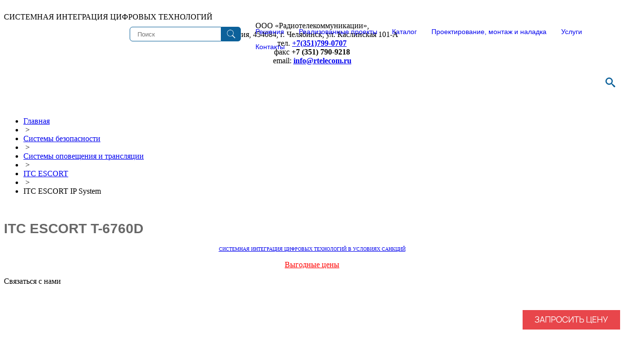

--- FILE ---
content_type: text/html; charset=UTF-8
request_url: https://rtelecom.ru/catalog/specnaz/itc_escort_ip_system/6055.php
body_size: 10421
content:
<!DOCTYPE html>
<html>
<head>
<meta name="yandex-verification" content="30e52be24fa1a862" />
<meta http-equiv="Content-Type" content="text/html; charset=UTF-8" />
<meta name="robots" content="index, follow" />
<meta name="keywords" content="ITC ESCORT T-6760D" />
<meta name="description" content="ITC-ESCORT T-6760D Настенный IP усилитель класса D предназначен для работы в IP системе ITC ESCORT и используется для построения систем автоматического аварийного оповещения и музыкальной трансляции на базе дополнительного оборудования. " />
<link href="/bitrix/templates/.default/components/bitrix/catalog/template1/bitrix/catalog.element/.default/style.css?171697788980" type="text/css"  rel="stylesheet" />
<link href="/bitrix/templates/rtc/components/bitrix/breadcrumb/navigation1/style.css?1714978366227" type="text/css"  data-template-style="true"  rel="stylesheet" />
<link href="/bitrix/templates/rtc/components/bitrix/menu/footer_left_menu/style.css?1714978619581" type="text/css"  data-template-style="true"  rel="stylesheet" />
<link href="/bitrix/templates/rtc/components/bitrix/menu/footer_right_menu/style.css?1714978623581" type="text/css"  data-template-style="true"  rel="stylesheet" />
<link href="/bitrix/templates/rtc/styles.css?1761027213861" type="text/css"  data-template-style="true"  rel="stylesheet" />
<link href="/bitrix/templates/rtc/template_styles.css?176812580332907" type="text/css"  data-template-style="true"  rel="stylesheet" />
<script>if(!window.BX)window.BX={};if(!window.BX.message)window.BX.message=function(mess){if(typeof mess==='object'){for(let i in mess) {BX.message[i]=mess[i];} return true;}};</script>
<script>(window.BX||top.BX).message({"JS_CORE_LOADING":"Загрузка...","JS_CORE_NO_DATA":"- Нет данных -","JS_CORE_WINDOW_CLOSE":"Закрыть","JS_CORE_WINDOW_EXPAND":"Развернуть","JS_CORE_WINDOW_NARROW":"Свернуть в окно","JS_CORE_WINDOW_SAVE":"Сохранить","JS_CORE_WINDOW_CANCEL":"Отменить","JS_CORE_WINDOW_CONTINUE":"Продолжить","JS_CORE_H":"ч","JS_CORE_M":"м","JS_CORE_S":"с","JSADM_AI_HIDE_EXTRA":"Скрыть лишние","JSADM_AI_ALL_NOTIF":"Показать все","JSADM_AUTH_REQ":"Требуется авторизация!","JS_CORE_WINDOW_AUTH":"Войти","JS_CORE_IMAGE_FULL":"Полный размер"});</script>

<script src="/bitrix/js/main/core/core.js?1741330557498062"></script>

<script>BX.Runtime.registerExtension({"name":"main.core","namespace":"BX","loaded":true});</script>
<script>BX.setJSList(["\/bitrix\/js\/main\/core\/core_ajax.js","\/bitrix\/js\/main\/core\/core_promise.js","\/bitrix\/js\/main\/polyfill\/promise\/js\/promise.js","\/bitrix\/js\/main\/loadext\/loadext.js","\/bitrix\/js\/main\/loadext\/extension.js","\/bitrix\/js\/main\/polyfill\/promise\/js\/promise.js","\/bitrix\/js\/main\/polyfill\/find\/js\/find.js","\/bitrix\/js\/main\/polyfill\/includes\/js\/includes.js","\/bitrix\/js\/main\/polyfill\/matches\/js\/matches.js","\/bitrix\/js\/ui\/polyfill\/closest\/js\/closest.js","\/bitrix\/js\/main\/polyfill\/fill\/main.polyfill.fill.js","\/bitrix\/js\/main\/polyfill\/find\/js\/find.js","\/bitrix\/js\/main\/polyfill\/matches\/js\/matches.js","\/bitrix\/js\/main\/polyfill\/core\/dist\/polyfill.bundle.js","\/bitrix\/js\/main\/core\/core.js","\/bitrix\/js\/main\/polyfill\/intersectionobserver\/js\/intersectionobserver.js","\/bitrix\/js\/main\/lazyload\/dist\/lazyload.bundle.js","\/bitrix\/js\/main\/polyfill\/core\/dist\/polyfill.bundle.js","\/bitrix\/js\/main\/parambag\/dist\/parambag.bundle.js"]);
</script>
<script>BX.Runtime.registerExtension({"name":"ui.dexie","namespace":"BX.Dexie3","loaded":true});</script>
<script>BX.Runtime.registerExtension({"name":"ls","namespace":"window","loaded":true});</script>
<script>BX.Runtime.registerExtension({"name":"fx","namespace":"window","loaded":true});</script>
<script>BX.Runtime.registerExtension({"name":"fc","namespace":"window","loaded":true});</script>
<script>BX.Runtime.registerExtension({"name":"pull.protobuf","namespace":"BX","loaded":true});</script>
<script>BX.Runtime.registerExtension({"name":"rest.client","namespace":"window","loaded":true});</script>
<script>(window.BX||top.BX).message({"pull_server_enabled":"N","pull_config_timestamp":0,"shared_worker_allowed":"Y","pull_guest_mode":"N","pull_guest_user_id":0,"pull_worker_mtime":1741330463});(window.BX||top.BX).message({"PULL_OLD_REVISION":"Для продолжения корректной работы с сайтом необходимо перезагрузить страницу."});</script>
<script>BX.Runtime.registerExtension({"name":"pull.client","namespace":"BX","loaded":true});</script>
<script>BX.Runtime.registerExtension({"name":"pull","namespace":"window","loaded":true});</script>
<script>(window.BX||top.BX).message({"LANGUAGE_ID":"ru","FORMAT_DATE":"DD.MM.YYYY","FORMAT_DATETIME":"DD.MM.YYYY HH:MI:SS","COOKIE_PREFIX":"RTELECOM","SERVER_TZ_OFFSET":"10800","UTF_MODE":"Y","SITE_ID":"s1","SITE_DIR":"\/","USER_ID":"","SERVER_TIME":1769819867,"USER_TZ_OFFSET":0,"USER_TZ_AUTO":"Y","bitrix_sessid":"bb23bf4866e54c2ef15ace3c854c486c"});</script>


<script  src="/bitrix/cache/js/s1/rtc/kernel_main/kernel_main_v1.js?1741330644243099"></script>
<script src="/bitrix/js/ui/dexie/dist/dexie3.bundle.js?1707283922187520"></script>
<script src="/bitrix/js/main/core/core_ls.js?17413305644201"></script>
<script src="/bitrix/js/main/core/core_frame_cache.js?174133056416944"></script>
<script src="/bitrix/js/pull/protobuf/protobuf.js?1618288252274055"></script>
<script src="/bitrix/js/pull/protobuf/model.js?161828825270928"></script>
<script src="/bitrix/js/rest/client/rest.client.js?161828924117414"></script>
<script src="/bitrix/js/pull/client/pull.client.js?174133045883600"></script>
<script>BX.setJSList(["\/bitrix\/js\/main\/core\/core_fx.js","\/bitrix\/js\/main\/session.js","\/bitrix\/js\/main\/pageobject\/pageobject.js","\/bitrix\/js\/main\/core\/core_window.js","\/bitrix\/js\/main\/date\/main.date.js","\/bitrix\/js\/main\/core\/core_date.js","\/bitrix\/js\/main\/utils.js","\/bitrix\/templates\/.default\/components\/bitrix\/catalog\/template1\/bitrix\/catalog.element\/.default\/script.js"]);</script>
<script>
					(function () {
						"use strict";

						var counter = function ()
						{
							var cookie = (function (name) {
								var parts = ("; " + document.cookie).split("; " + name + "=");
								if (parts.length == 2) {
									try {return JSON.parse(decodeURIComponent(parts.pop().split(";").shift()));}
									catch (e) {}
								}
							})("BITRIX_CONVERSION_CONTEXT_s1");

							if (cookie && cookie.EXPIRE >= BX.message("SERVER_TIME"))
								return;

							var request = new XMLHttpRequest();
							request.open("POST", "/bitrix/tools/conversion/ajax_counter.php", true);
							request.setRequestHeader("Content-type", "application/x-www-form-urlencoded");
							request.send(
								"SITE_ID="+encodeURIComponent("s1")+
								"&sessid="+encodeURIComponent(BX.bitrix_sessid())+
								"&HTTP_REFERER="+encodeURIComponent(document.referrer)
							);
						};

						if (window.frameRequestStart === true)
							BX.addCustomEvent("onFrameDataReceived", counter);
						else
							BX.ready(counter);
					})();
				</script>



<script  src="/bitrix/cache/js/s1/rtc/page_955ac623b267b9a8b50467b66c6ac4d9/page_955ac623b267b9a8b50467b66c6ac4d9_v1.js?17413306412335"></script>
<script>var _ba = _ba || []; _ba.push(["aid", "7a6db84a13c0149a9d7d7c9e15023820"]); _ba.push(["host", "rtelecom.ru"]); (function() {var ba = document.createElement("script"); ba.type = "text/javascript"; ba.async = true;ba.src = (document.location.protocol == "https:" ? "https://" : "http://") + "bitrix.info/ba.js";var s = document.getElementsByTagName("script")[0];s.parentNode.insertBefore(ba, s);})();</script>


<link href="/favicon.ico" rel="shortcut icon" type="image/x-icon" />
<title>ITC ESCORT T-6760D</title>
<meta name="viewport" content="width=device-width, initial-scale=1">
<link rel="stylesheet" href="/bitrix/templates/rtc/assets/css/bootstrap.css?v3" type="text/css">
<link rel="stylesheet" href="/bitrix/templates/rtc/assets/css/ticker-style.css?v2" type="text/css" />
<link href="/bitrix/templates/rtc/colors.css?v1" type="text/css" rel="stylesheet" />
<link href="/bitrix/templates/rtc/menu.css?v6" type="text/css" rel="stylesheet" />
<link rel="stylesheet" href="/bitrix/templates/rtc/assets/css/media.css?v2" type="text/css" media="all and (max-width:900px)">
<link href="/css/poisk.css?v3" rel="stylesheet" type="text/css"  />
<link href="/bitrix/templates/rtc/assets/css/bootstrap-tabs-x.css?v2" media="all" rel="stylesheet" type="text/css"/>
<link href="/bitrix/templates/rtc/common.css?v10" type="text/css" rel="stylesheet" />

  <link rel="stylesheet" type="text/css" href="/css/ny_2026/main.css">
  <link rel="stylesheet" type="text/css" href="/css/ny_2026/demo.css">

<script src="https://ajax.googleapis.com/ajax/libs/jquery/1.12.4/jquery.min.js"></script>

<script src="/bitrix/templates/rtc/assets/scripts/bootstrap.js"></script>
<script src="/bitrix/templates/rtc/assets/scripts/jquery.ticker.js" type="text/javascript"></script>
<script src="/bitrix/templates/rtc/assets/scripts/site.js" type="text/javascript"></script>




<br>
    
    <script src="/scripts/bootstrap-tabs-x.js" type="text/javascript"></script>


	<!--[if lte IE 6]>
	<style type="text/css">
		
		#banner-overlay { 
			background-image: none;
			filter: progid:DXImageTransform.Microsoft.AlphaImageLoader(src='/bitrix/templates/rtcimages/overlay.png', sizingMethod = 'crop'); 
		}
		
		div.product-overlay {
			background-image: none;
			filter: progid:DXImageTransform.Microsoft.AlphaImageLoader(src='/bitrix/templates/rtcimages/product-overlay.png', sizingMethod = 'crop');
		}
		
	</style>
	<![endif]-->



</head>
<body>


<link rel="stylesheet" href="/css/style.css?v3" type="text/css">
<link href="/css/menu_hamburger.css?v1" rel="stylesheet" type="text/css"  />

<!--------=============Меню-->
<div id="panel">
	</div>
<div id="header">


<div id="fixblock">

	<div id="zagolovok" class="big-slide">
		СИСТЕМНАЯ ИНТЕГРАЦИЯ ЦИФРОВЫХ ТЕХНОЛОГИЙ
	</div> 
	<div class="icon-head-menu" class="big-slide">

		<a href="/search/map.php" title="Карта сайта" id="sitemap" class="big-slide"></a>
		<div class="poster big-slide"> 
			<div class="descr" align="center">
						ООО «Радиотелекоммуникации», <br />
				Россия, 454084, г. Челябинск, ул. Каслинская 101-А<br />
				тел. <strong><a href="tel:+73517990707">+7(351)799-0707</a></strong><br />
				факс <strong>+7 (351) 790-9218</strong><br />
						email: <strong><a href="mailto:info@rtelecom.ru">info@rtelecom.ru</a></strong>
			</div>
		</div>
			<div id="sb-search" class="sb-search big-slide">
			﻿

    <form action="/search/">
        <input type="text"  class="sb-search-input" placeholder="Что будем искать?" value="" name="q" id="search">
        <input class="sb-search-submit" id="search_submit" type="submit" value="">
        <div class="sb-icon-search"></div>
    </form>

 
			</div>

			<script src="/scripts/classie.js"></script>
			<script src="/scripts/uisearch.js"></script>
			<script>
					new UISearch( document.getElementById( 'sb-search' ) );
			</script>
		
	</div>
<section class="top-nav">
    <div>
      <a href="https://rtelecom.ru/" title="О компании" id="company_logo"></a>
    </div>

	﻿
 <input id="menu-toggle" type="checkbox" />
  <label class='menu-button-container' for="menu-toggle">
    <div class='menu-button'></div>
  </label>


<ul class="menu">
	<li class="small-slide">
		<div class="small-slide" align="center">
		<style>
.search_block form {
  width: 100%;
  height: 30px;
  display: flex;
  margin: 0 auto;
}
input.search {
  width: calc(100% - 40px);
  height: auto;
  background-color: #fff;
  border-top-left-radius: 6px;
  border-bottom-left-radius: 6px;
  border: 1px solid #0C619A;
  padding-left: 15px;
}
input.submit {
  background: url("https://img.icons8.com/ffffff/search") center center/50% auto
    no-repeat #0C619A;
  border: 0;
  width: 40px;
  height: auto;
  border-top-right-radius: 6px;
  border-bottom-right-radius: 6px;
}
</style>






<div class="search_block">
	<form action="/search/">
    <input type="text" name="q" class="search" placeholder="Поиск">
    <input type="submit" name="s" class="submit" value="">
  </form>
</div>



 
		

		</div>
	</li>
      <li><a href="/solutions/" class="drop">Решения</a>
	  <div class="dropdown_8columns big-slide">
            <div class="col_2">
         	<h2><br>Радиосвязь</h2>
                    <p><a href="/solutions/sys_radio.php">Разновидности и классификация радиосвязи</a></p>
            </div>
            <div class="col_2">
         	<h2><br>Сетевые решения </h2>
                    <p><a href="/solutions/net_solution.php">Сети передачи данных</a></p>
                    <p><a href="/solutions/voice_and_video_calling.php">Голосовая и видеосвязь</a></p>
            </div>
            <div class="col_2">
         	<h2>Системы оповещения и громкой связи</h2>
                    <p><a href="/solutions/warning_systems.php">Системы оповещения </a></p>
                    <p><a href="/solutions/ggs_solution.php">Громкоговорящая связь</a></p>
                    <p><a href="/solutions/go_cs_systems.php">Трансляция сигналов ГО и ЧС</a></p>
            </div>
            <div class="col_2">
         	<h2><br>Видеонаблюдение</h2>
                    <p><a href="/solutions/intellectual_sys_video.php">Интеллектуальные системы видеонаблюдения</a></p>
            </div>
 	<div class="break"></div>
            <div class="col_2">
         	<h2>Системы контроля и управления доступом</h2>
                    <p><a href="/solutions/kpp_solution.php">Управление доступом на КПП предприятия</a></p>
                    <p><a href="/solutions/parking_solution.php">Управление доступом на автопарковке</a></p>
            </div>
            <div class="col_2">
         	<h2>Интегрированные системы охраны</h2>
                    <p><a href="/catalog/specnaz/iso_orion/">ИСО Орион (ПО Болид)</a></p>
                    <p><a href="/solutions/psim.php">R-платформа (ТД Рубеж)</a></p>
                    <p><a href="/solutions/ops_rubezh.php">Система охранно-пожарной сигнализации и пожаротушения РУБЕЖ</a></p>
                    <p><a href="/solutions/bastion2_sol.php">Аппаратно-программный комплекс «Бастион-2»</a></p>

            </div>
            <div class="col_2">
         	<h2><br>Решения по охране труда</h2>
                    <p><a href="/solutions/labor_protection_solution.php">Решения по охране труда</a></p>
                    <p><a href="/solutions/alkoramka_sol.php">Алкорамка</a></p>

            </div>
            <div class="col_2">
         	<h2><br>Комплексные решения</h2>
                    <p><a href="/solutions/complex_solution.php">Комплексные решения</a></p>
            </div>
        </div>
	  
	  </li>
      <li><a href="/projects/" class="drop">Реализованные проекты</a>
	   <div class="dropdown_8columns big-slide">   
            <div class="col_2">
         	<h2><a href="/projects/map.php" style="font-size: 16px;">Карта проектов</a></h2>
                    <p><a href="/projects/industry/">Промышленность и строительство</a></p>
                    <p><a href="/projects/oil/">Нефтегазовая отрасль</a></p>
                    <p><a href="/projects/energetics/">Энергетика и ЖКК</a></p>
                    <p><a href="/projects/state_structures/">Государственные и муниципальные органы</a></p>	
                    <p><a href="/projects/public_safety/">Общественная безопасность</a></p>	
                    <p><a href="/projects/health/">Здравоохранение и образование</a></p>	
                    <p><a href="/projects/commerce/">Гостиничные услуги, торговля</a></p>	
                    <p><a href="/projects/transport/">Транспорт</a></p>							
            </div>
        </div>
	  </li>
      <li><a href="/catalog/" class="drop">Каталог</a>
	  <div class="dropdown_8columns big-slide">   
            <div class="col_2">
         	<h2><br><a href="/catalog/obradio/" style="font-size: 16px;">Радиосвязь</a></h2>
                    <p><a href="/catalog/obradio/bezlic_radio/">Безлицензионные радиостанции</a></p>
                    <p><a href="/catalog/obradio/lic_radio/">Радиостанции лицензируемых диапазонов</a></p>
                    <p><a href="/catalog/obradio/rs_ip/">Взрывозащищенные радиостанции</a></p>
                    <p><a href="/catalog/obradio/poc_terminal/">PoC терминалы</a></p>
                    <p><a href="/catalog/obradio/retranslator/">Ретрансляторы</a></p>
                    <p><a href="/catalog/obradio/sys_radio/">Системы радиосвязи</a></p>
                    <p><a href="/catalog/obradio/parallel_import/">Параллельный импорт</a></p>
                    <p><a href="/catalog/obradio/radio_dop_device/">Дополнительное оборудование и аксессуары</a></p>

            </div>
            <div class="col_2">
		<h2><a href="/catalog/reka/" style="font-size: 16px;">Оборудование для речного и морского флота</a></h2>
                    <p><a href="/catalog/reka/radio_communications/">Судовые радиостанции</a></p>
                    <p><a href="/catalog/reka/navigation_equipment/">Навигационное оборудование</a></p>
                    <p><a href="/catalog/reka/lightsignaling_devices/">Светосигнальные устройства</a></p>
                    <p><a href="/catalog/reka/vs_wc/">Видеонаблюдение и проводные средства связи</a></p>
            </div>
            <div class="col_2">
         	<h2><a href="/catalog/sysps/" style="font-size: 16px;">Оборудование офисной и промышленной связи</a></h2>
                    <p><a href="/catalog/sysps/atc/">Мини-АТС и IP-телефония</a></p>
                    <p><a href="/catalog/sysps/ggs/">Комплексы громкой связи и оповещения</a></p>
                    <p><a href="/catalog/sysps/conf_system/">Мультимедийное оборудование</a></p>
                    <p><a href="/catalog/sysps/net_po/">Сетевое оборудование и кабельные сети</a></p>
                    <p><a href="/catalog/sysps/ibp/">Оборудование гарантированного электропитания и защиты</a></p>
            </div>
            <div class="col_2">
         	<h2><br><a href="/catalog/specnaz/" style="font-size: 16px;">Системы безопасности</a></h2>
                    <p><a href="/catalog/specnaz/videomonitoring/">Системы видеонаблюдения</a></p>
                    <p><a href="/catalog/specnaz/access_control/">Системы контроля и управления доступа (СКУД)</a></p>
                    <p><a href="/catalog/specnaz/alkotest/">Алкорамка</a></p>
					<p><a href="/catalog/specnaz/sol_perimeter_security/">Решение для охраны периметра</a></p>
                    <p><a href="/catalog/specnaz/iso/">Интегрированные системы охраны</a></p>
                    <p><a href="/catalog/specnaz/metal_detect/">Металлодетекторы</a></p>
                    <p><a href="/catalog/specnaz/record_audio/">Системы записи телефонных разговоров, запись аудио информации </a></p>
                    <p><a href="/catalog/specnaz/signal/">Системы автоматического оповещения по телефонным линиям</a></p>
			
            </div>

        </div>
	  </li>
      <li><a href="/service/" class="drop">Проектирование, монтаж и наладка</a>
	  </li>
      <li><a href="/service/services.php" class="drop">Услуги</a>
	  <div class="dropdown_8columns big-slide">   
            <div class="col_2">
         	<h2>Услуги</h2>

                    <p><a href="/service/service_rtc.php">Сервисный центр</a></p>
                    <p><a href="/service/learning.php">Обучение</a></p>
                    <p><a href="/service/following.php">Сопровождение</a></p>	
                    <p><a href="/service/norm.php">Решение нормативно-правовых вопросов</a></p>							
                    <p><a href="/service/demo_device.php">Демонстрация оборудования</a></p>							

            </div>
        </div>
	  </li>
	  <li><a href="/about/contacts.php" class="drop">Контакты</a>
	  	    <div class="dropdown_8columns big-slide">  
            <div class="col_2">
         	<h2>Контакты</h2>
                    <p><a href="mailto:info@rtelecom.ru">Написать нам</a></p>
                    <p><a href="javascript:void(0);" class="open-sesame-form">Обратная связь</a></p>
                    <p><a href="/about/contacts.php">Контакты</a></p>
            </div>
        </div>
	  </li>

	  
    </ul>
	
	
<script>
document.addEventListener("DOMContentLoaded", () => {
    let a = document.querySelector('.open-sesame-form');
    a.onclick = () => {
    document.querySelector('.b24-widget-button-crmform span').click();
  };
});
</script>
</div>

  </section>
</div>

</div>










<script type="text/javascript" src="/scripts/upTT.js"></script>
<script> (function(w,d,u){ var s=d.createElement('script');s.async=true;s.src=u+'?'+(Date.now()/60000|0); var h=d.getElementsByTagName('script')[0];h.parentNode.insertBefore(s,h); })(window,document,'https://crm.rtelecom.ru/upload/crm/site_button/loader_2_6ef3hz.js'); </script>

  <div id="navigation">
<ul class="breadcrumb-navigation"><li><a href="/" title="Главная">Главная</a></li><li><span>&nbsp;&gt;&nbsp;</span></li><li><a href="/catalog/specnaz/" title="Системы безопасности">Системы безопасности</a></li><li><span>&nbsp;&gt;&nbsp;</span></li><li><a href="/catalog/specnaz/signal_translation/" title="Системы оповещения и трансляции">Системы оповещения и трансляции</a></li><li><span>&nbsp;&gt;&nbsp;</span></li><li><a href="/catalog/specnaz/itc_escort/" title="ITC ESCORT">ITC ESCORT</a></li><li><span>&nbsp;&gt;&nbsp;</span></li><li>ITC ESCORT IP System</li></ul></div><br>

<div id="content">
    <div id="workarea">
        <h1 id="pagetitle">ITC ESCORT T-6760D</h1>






<div class="col-md-3 col-md-push-9 mb-md-0 mb-4">

  <script>
	$(function() {
	$(".sl-h3").click(function() {
	$("#ins").slideToggle("fast");
	$(this).toggleClass("clicked"); 
	return false;
	});
	});
  </script>
<div class="right_contact" >
	<p><div align="center" class="sys_integration"><a href="/about/vp.php" ><font size="1px">СИСТЕМНАЯ ИНТЕГРАЦИЯ ЦИФРОВЫХ ТЕХНОЛОГИЙ В УСЛОВИЯХ САНКЦИЙ</font></a></div></p>	
	<p><div align="center" class="sale_button"><a href="/news/sale.php" style="color: red;">Выгодные цены</a></div></p>
	<p class="sl-h3">Связаться с нами</p>

	<div align="center" id="ins" style="display: none;">
			<div align="center">
						ООО «Радиотелекоммуникации», <br />
				Россия, 454084, г. Челябинск, <br />
				ул. Каслинская 101-А <br />
				тел. <strong><a href="tel:+7(351)799-0707">+7(351)799-0707</a></strong><br />
				факс <strong>+7 (351) 790-9218</strong><br />
						email: <strong><a href="mailto:info@rtelecom.ru">info@rtelecom.ru</a></strong>
			</div>
	</div>
	<p><div align="center" class="vacancy_button"><a href="/about/vacancy.php" style="color: white;">Вакансии</a></div></p>


		
		
		

		
		
		

		
		
		
		
		
		
		


		
		

				
		
		

		
		
		
		

		
		
		
		
		
		
		
		
		
		
		
		
		

		
		
		
		
		
		
						
		
		

		










	


</div></div>
<div class="col-md-9 col-md-pull-3">

<!--------=============Баннеры-->


<script>
document.addEventListener("DOMContentLoaded", () => {
    let button = document.querySelector('.open-bitrix-form');
    button.onclick = () => {
    document.querySelector('.b24-widget-button-crmform span').click();
  };
});
</script>





		<p align="right"><img src="/images/price_button.svg" class="btn open-bitrix-form"></p>
		 
<table width="100%"></table>

			<br /><h2>Система оповещения по сети ITC ESCORT IP серии</h2>
<p align="center">
 <img width="500" alt="ITC ESCORT T-6760D" src="/images/stories/model_img/img_1300_21052015144943_great.jpg" height="400" title="ITC ESCORT T-6760D">
</p>
<div id="description">
	<p>
 <strong>ITC-ESCORT T-6760D </strong> Настенный IP усилитель класса D предназначен для работы в IP системе ITC ESCORT и используется для построения систем автоматического аварийного оповещения и музыкальной трансляции на базе дополнительного оборудования.
	</p>
	<p>
		 Данный блок включает в себя 2 устройства – цифро-аналоговый преобразователь, трансляционный высоковольтный усилитель. Блок предназначен для приема цифровых (TCP/IP) аудио сигналов с целью усиления и дальнейшей трансляции на громкоговорители. Блок имеет 1 линейный, 1микрофонный вход и 1 линейный выход. Выходной каскад усилителей содержит трансформатор, который дополнительно повышает напряжение усиленного сигнала, что необходимо для минимизации потерь.
	</p>
	<p>
		 К высоковольтным клеммам усилителя необходимо подключать только специализированные громкоговорители, содержащие трансформатор.
	</p>
	<p>
		 Усилитель ITC-ESCORT T-6760D работает в составе IP системы при включенном сервере (компьютере). Номер усилителя и список mp3 проигрывателя настраивается с помощью программного обеспечения ITC ESCORT T-6700R.
	</p>
	<p>
		 Все выполняемые действия усилителя могут быть записаны на сервере (компьютере). С помощью программного обеспечения T-6700R можно вести мониторинг усилителя.
	</p>
</div>
<table border="1">
<tbody>
<tr>
	<th colspan="2">
		 ОСНОВНЫЕ ХАРАКТЕРИСТИКИ
	</th>
</tr>
<tr>
	<td width="60%">
		 Мощность
	</td>
	<td>
		 60 Вт
	</td>
</tr>
<tr>
	<td width="60%">
		 Выход на громкоговорители
	</td>
	<td>
		 70В/100В/4-16 Ом
	</td>
</tr>
<tr>
	<td width="60%">
		 Сетевой вход
	</td>
	<td>
		 RJ45
	</td>
</tr>
<tr>
	<td width="60%">
		 Протоколы
	</td>
	<td>
		 TCP/IP, UPD, IGMP
	</td>
</tr>
<tr>
	<td width="60%">
		 Аудио формат
	</td>
	<td>
		 MP3/MP2
	</td>
</tr>
<tr>
	<td width="60%">
		 Частота дискретизации
	</td>
	<td>
		 8К~ 48кГЦ
	</td>
</tr>
<tr>
	<td width="60%">
		 Скорость передачи данных
	</td>
	<td>
		 10/100 Мб/с
	</td>
</tr>
<tr>
	<td width="60%">
		 Аудио режим
	</td>
	<td>
		 16-бит стерео CD звук
	</td>
</tr>
<tr>
	<td width="60%">
		 Частотный диапазон
	</td>
	<td>
		 80Гц~16 кГц
	</td>
</tr>
<tr>
	<td width="60%">
		 Коэффициент искажений
	</td>
	<td>
		 не более 0,3%
	</td>
</tr>
<tr>
	<td width="60%">
		 Соотношение сигнал/шум
	</td>
	<td>
		 65 дБ
	</td>
</tr>
<tr>
	<td width="60%">
		 Линейный вход
	</td>
	<td>
		 350 мВ
	</td>
</tr>
<tr>
	<td width="60%">
		 Микрофонный вход
	</td>
	<td>
		 5 мВ
	</td>
</tr>
<tr>
	<td width="60%">
		 Энергопотребление в рабочем режиме
	</td>
	<td>
		 80 Вт
	</td>
</tr>
<tr>
	<td width="60%">
		 Энергопотребление в режиме ожидания
	</td>
	<td>
		 &lt;3Вт
	</td>
</tr>
<tr>
	<td width="60%">
		 Защита
	</td>
	<td>
		 От перегрузки, короткого замыкания, перегрева
	</td>
</tr>
<tr>
	<th colspan="2">
		 ПРОЧИЕ ХАРАКТЕРИСТИКИ
	</th>
</tr>
<tr>
	<td width="60%">
		 Рабочая температура
	</td>
	<td>
		 +5°С ~ +40°С
	</td>
</tr>
<tr>
	<td width="60%">
		 Относительная влажность
	</td>
	<td>
		 20% ~ 80%
	</td>
</tr>
<tr>
	<td width="60%">
		 Питание
	</td>
	<td>
		 ~110В/60Гц, ~230В/50Гц
	</td>
</tr>
<tr>
	<td width="60%">
		 Размер
	</td>
	<td>
		 273*250*87,5 мм
	</td>
</tr>
<tr>
	<td width="60%">
		 Вес
	</td>
	<td>
		 6,4 кг
	</td>
</tr>
</tbody>
</table>
<div id="files">
	<h2>ИНСТРУКЦИИ, ФАЙЛЫ, ПРОГРАММЫ ДЛЯ ITC ESCORT T-6760D</h2>
	<div id="file_link">
		<p>
 <a href="https://www.escortpro.ru/catalog/file/file_09062015175059.zip" target="_blank">Чертежи (DWG) панелей приборов ITC ESCORT IP System (3.88 Мб)</a>
		</p>
	</div>
	<div id="file_link">
		<p>
 <a href="https://www.escortpro.ru/catalog/file/file_21052015145007.pdf" target="_blank">(RUS) Руководство по эксплуатации (0.42 Мб)</a>
		</p>
	</div>
	<div id="file_link">
		<p>
 <a href="https://www.escortpro.ru/page/support/sertificats.htm" target="_blank">Сертификаты на оборудование ITC ESCORT</a>
		</p>
	</div>
</div><br />
			


				




			<p><a href="/catalog/specnaz/itc_escort_ip_system/">Назад в раздел</a></p>
	




</div>



				

				
				
				
				
				
				<div style="clear:both"></div><p><a href="/catalog/specnaz/" style="color: white;"><div class="return_back">Вернуться в раздел</div></a></p>
		</div>
 	        </div>
	</div>






  <footer class="section bg-gray footer">
    <div class="container">
      <table width="100%"></table>
      <div class="footer-alt">
        <div class="col-md-3 col-sm-6">
          <h5>
		  О нас<br>		  </h5>         
		  
 <ul class="list-unstyled">
	<li><a href="/about/">О компании</a></li>        
	
	<li><a href="/about/vacancy.php">Вакансии</a></li>        
	
	<li><a href="/news/index.php">Новости</a></li>        
	
	<li><a href="/reviews/index.php">Обзоры и статьи</a></li>        
	
	<li><a href="/about/doc.php">Свидетельства, Сертификаты</a></li>        
	
	<li><a href="/about/win.php">Отзывы заказчиков</a></li>        
	
	<li><a href="/about_rtc/">Пресса о РТК</a></li>        
	
	<li><a href="/about/awards.php">Награды</a></li>        
	
	<li><a href="/news/sale.php">Выгодные цены</a></li>        
	
	<li><a href="/about/contacts.php">Контакты</a></li>        
	
</ul>
        </div>

        <div class="col-md-3 col-sm-6">
          <h5>
		  Каталог		  </h5>
          <ul class="list-unstyled">
            <li><a href="/catalog/obradio/">Радиосвязь</a></li>
            <li><a href="/catalog/reka/">Оборудование для речного<br> и морского флота</a></li>
            <li><a href="/catalog/sysps/">Оборудование офисной и промышленной связи</a></li>
            <li><a href="/catalog/specnaz/">Системы безопасности</a></li>
          </ul>
        </div>

        <div class="col-md-3 col-sm-6">
          <h5>
		  Проекты<br>		</h5>
          <ul class="list-unstyled">
			  
	<li><a href="/projects/map.php">Карта проектов</a></li>        
	
	<li><a href="/projects/industry/">Промышленность и строительство</a></li>        
	
	<li><a href="/projects/oil/">Нефтегазовая отрасль</a></li>        
	
	<li><a href="/projects/energetics/">Энергетика и ЖКК</a></li>        
	
	<li><a href="/projects/state_structures/">Государственные и муниципальные органы</a></li>        
	
	<li><a href="/projects/public_safety/">Общественная безопасность</a></li>        
	
	<li><a href="/projects/health/">Здравоохранение и образование</a></li>        
	
	<li><a href="/projects/commerce/">Гостиничные услуги, торговля</a></li>        
	
	<li><a href="/projects/transport/">Транспорт</a></li>        
	

    
          </ul>
        </div>

        <div class="col-md-3 col-sm-6">
			<h5 style="text-align: left;">Контакты</h5>
 <address>
<p>
	 © Радиотелекоммуникации | <br>
	 454084, г.Челябинск, ул.Каслинская 101-A, <br>
	<a href="tel:+73517990707">+7(351)799-0707</a>, <br>
	<a href="mailto:info@rtelecom.ru">info@rtelecom.ru</a>
</p>
<p align="center"><img src="/images/qr_code_rtk.jpg" width="80px"></p>

 </address>
<p>
 <br>
</p>        </div>

      </div>

      <div class="row">
        <div class="col-sm-12">
          <div class="footer-alt">
	<a href="https://rtelecom.ru/" title="О компании" id="company_logo_podval"></a>
	<p align="right">При перепечатке материалов с данного сайта ссылка на сайт www.rtelecom.ru обязательна! </p>
          </div>
        </div>
      </div>



<center>


<!-- Yandex.Metrika counter -->
<script type="text/javascript" >
   (function(m,e,t,r,i,k,a){m[i]=m[i]||function(){(m[i].a=m[i].a||[]).push(arguments)};
   m[i].l=1*new Date();k=e.createElement(t),a=e.getElementsByTagName(t)[0],k.async=1,k.src=r,a.parentNode.insertBefore(k,a)})
   (window, document, "script", "https://mc.yandex.ru/metrika/tag.js", "ym");

   ym(4390270, "init", {
        clickmap:true,
        trackLinks:true,
        accurateTrackBounce:true,
        webvisor:true
   });
</script>
<noscript><div><img src="https://mc.yandex.ru/watch/4390270" style="position:absolute; left:-9999px;" alt="" /></div></noscript>
<!-- /Yandex.Metrika counter -->

<!--LiveInternet counter--><script type="text/javascript"><!--
document.write("<a href='http://www.liveinternet.ru/click' "+
"target=_blank><img src='//counter.yadro.ru/hit?t14.11;r"+
escape(document.referrer)+((typeof(screen)=="undefined")?"":
";s"+screen.width+"*"+screen.height+"*"+(screen.colorDepth?
screen.colorDepth:screen.pixelDepth))+";u"+escape(document.URL)+
";"+Math.random()+
"' alt='' title='LiveInternet: показано число просмотров за 24"+
" часа, посетителей за 24 часа и за сегодня' "+
"border='0' width='88' height='31'><\/a>")
//--></script><!--/LiveInternet-->


</center>



    </div>
  </footer>

<div class="overlay"></div>

	</body>
</html>

--- FILE ---
content_type: text/css
request_url: https://rtelecom.ru/css/style.css?v3
body_size: 724
content:

@keyframes anime-H3 {
 from {
  opacity: 0;
  transform: translateX(-2000px);
 }
 to {
  opacity: 1;
  transform: translateX(0);
 }
}
@keyframes anime-P {
 from {
  opacity: 0;
  transform: translateX(2000px);
 }
 to {
  opacity: 1;
  transform: translateX(0);
 }
}

h1,
h2,
h3,
h4,
h5,
h6,
.h1,
.h2,
.h3,
.h4,
.h5,
.h6 {
  font-family: inherit;
  font-weight: 700;
  line-height: 1.1;
  font-family: "Manrope", sans-serif;
}
h1 small,
h2 small,
h3 small,
h4 small,
h5 small,
h6 small,
.h1 small,
.h2 small,
.h3 small,
.h4 small,
.h5 small,
.h6 small,
h1 .small,
h2 .small,
h3 .small,
h4 .small,
h5 .small,
h6 .small,
.h1 .small,
.h2 .small,
.h3 .small,
.h4 .small,
.h5 .small,
.h6 .small {
  font-weight: normal;
  line-height: 1;
  color: #777;
  font-family: "Manrope", sans-serif;
}
h1,
.h1
{
  margin-bottom: 0px;
}
h1 small,
.h1 small,
h2 small,
.h2 small,
h3 small,
.h3 small,
h1 .small,
.h1 .small,
h2 .small,
.h2 .small,
h3 .small,
.h3 .small {
  font-size: 65%;
}
h4,
.h4,
h5,
.h5,
h6,
.h6 {
  margin-top: 10px;
  margin-bottom: 10px;
}
h4 small,
.h4 small,
h5 small,
.h5 small,
h6 small,
.h6 small,
h4 .small,
.h4 .small,
h5 .small,
.h5 .small,
h6 .small,
.h6 .small {
  font-size: 75%;
}
h1,
.h1 {
  font-size: 28px;
  color:#686868;

}
h2,
.h2 {
  font-size: 24px;
  color:#787878;
}
h3,
.h3 {
  font-size: 20px;
  color:#888888;
}
h4,
.h4 {
  font-size: 18px;
}
h5,
.h5 {
  font-size: 16px;
}
h6,
.h6 {
  font-size: 14px;
}

@media only screen and (max-width: 768px) {
h1,
.h1 {
  font-size: 24px;
  color:#686868;

}

.h2 {
  font-size: 22px;
  color:#787878;
}

.h3 {
  font-size: 20px;
  color:#888888;
}
}


.carousel-inner p {
margin: 0px;
}

.carousel-text
{
position: relative;
margin-left: 20px;
width: 40%;
background: #fff;
}
.carousel-inner h3 {
 background-color: rgba(255, 255, 255, 0.8);
 padding-left: 10px;
 animation: anime-H3 1.3s ease-out;
 font-size: 30px;
}
.carousel-inner h2 {
// background-color: rgba(255, 255, 255, 0.8);
 padding-left: 10px;
 animation: anime-H3 1.3s ease-out;
 font-size: 30px;

}
.carousel-inner p {
 font-size: 24px;
 background-color: rgba(255,255,255, 0.8);
 padding-left: 10px;
 animation: anime-P 1.6s ease-out;
 margin: 0px;
 line-height: initial;
}

.carousel-inner a {
 font-size: 12px;
 text-transform: uppercase;
 color: #00a0df;
 text-decoration: none;
 font-weight: 700;
}

.carousel-inner h2.st_light {
 color: #0C619A;
}

.carousel-inner p.st_light {
 background-color: initial;
}

.carousel-inner h2.st_dark {
 color: #00a0df;
}
.carousel-inner p.st_dark {
 background-color: initial;
 color: #fff;
}
.carousel-inner .st_dark a {
 color: #00a0df;
}


#dws-slider
{
margin-bottom: 0px;
}





